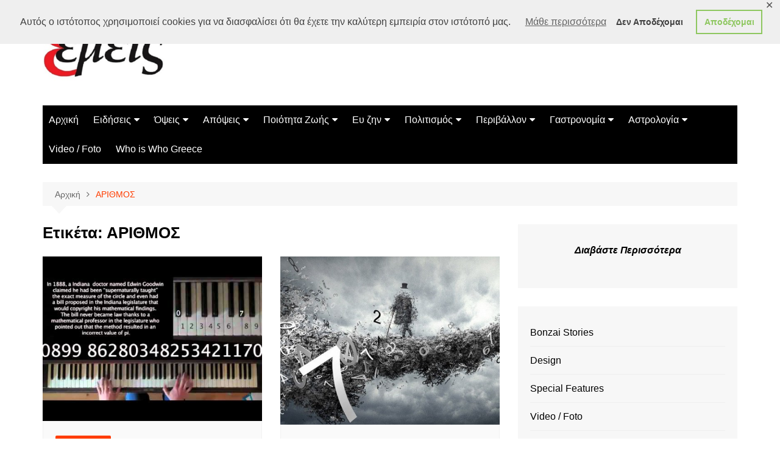

--- FILE ---
content_type: text/html; charset=utf-8
request_url: https://www.google.com/recaptcha/api2/aframe
body_size: 268
content:
<!DOCTYPE HTML><html><head><meta http-equiv="content-type" content="text/html; charset=UTF-8"></head><body><script nonce="hNCwR3mNBDD0vn1wKcfxzA">/** Anti-fraud and anti-abuse applications only. See google.com/recaptcha */ try{var clients={'sodar':'https://pagead2.googlesyndication.com/pagead/sodar?'};window.addEventListener("message",function(a){try{if(a.source===window.parent){var b=JSON.parse(a.data);var c=clients[b['id']];if(c){var d=document.createElement('img');d.src=c+b['params']+'&rc='+(localStorage.getItem("rc::a")?sessionStorage.getItem("rc::b"):"");window.document.body.appendChild(d);sessionStorage.setItem("rc::e",parseInt(sessionStorage.getItem("rc::e")||0)+1);localStorage.setItem("rc::h",'1769259976019');}}}catch(b){}});window.parent.postMessage("_grecaptcha_ready", "*");}catch(b){}</script></body></html>